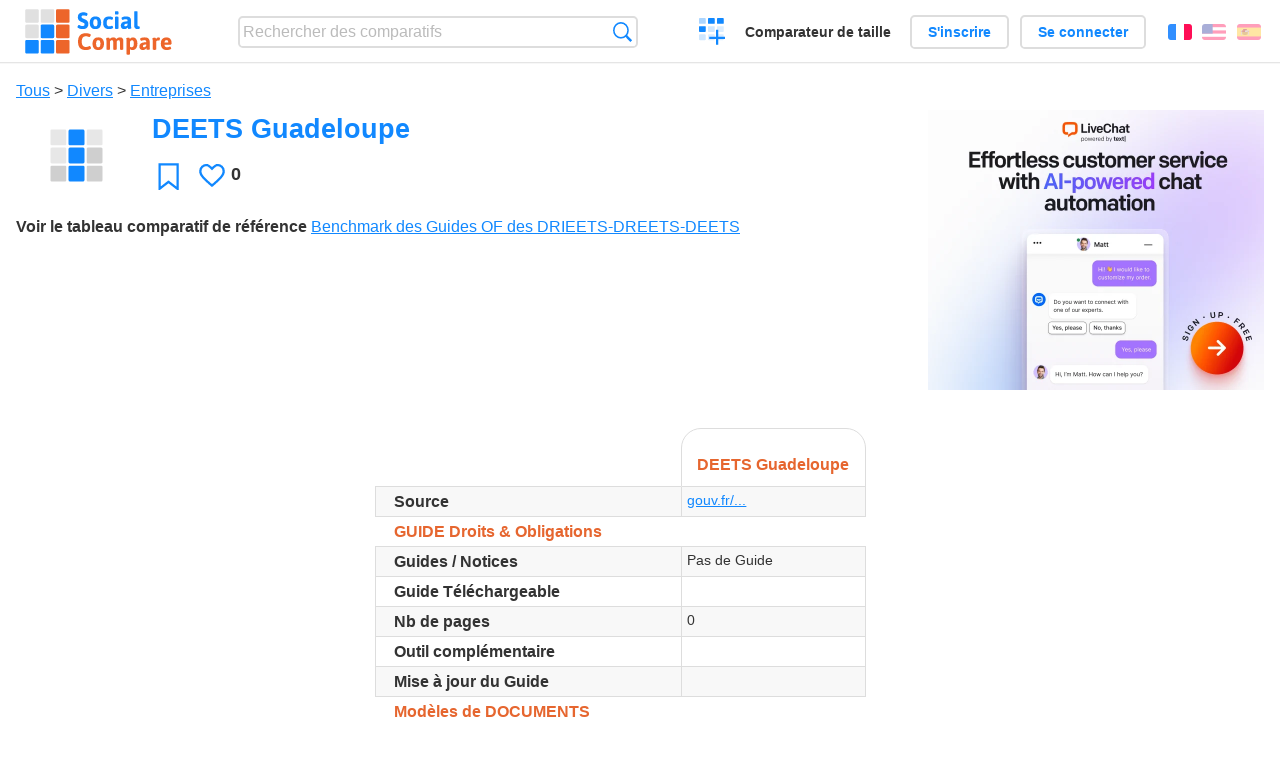

--- FILE ---
content_type: text/html; charset=utf-8
request_url: https://socialcompare.com/fr/review/deets-guadeloupe-6v07leb8
body_size: 6239
content:
<!DOCTYPE html>
<html lang="fr"><head>
<meta charset="utf-8">
<meta http-equiv="Content-Language" content="fr" />
<meta name="viewport" content="width=device-width,initial-scale=1,minimum-scale=1">
<link rel="icon" type="image/svg+xml" href="/d/favicon.svg">
<link rel="icon" type="image/png" href="/d/favicon.png">
<link rel="search" type="application/opensearchdescription+xml" href="/fr/opensearch.xml" title="SocialCompare" />
<meta http-equiv="Content-Type" content="text/html; charset=utf-8" />
<meta name="title" content="DEETS Guadeloupe | Tableaux comparatifs - SocialCompare" />
<meta name="description" content="Comparez DEETS Guadeloupe dans ce tableau comparatif: Benchmark des Guides OF des DRIEETS-DREETS-DEETS" />
<title>DEETS Guadeloupe | Tableaux comparatifs - SocialCompare</title>
<meta property="og:image" content="https://socialcompare.com/d/i.svg" /><link rel="stylesheet" type="text/css" href="/c/4087027906.cache.css" />
</head><body data-sc="/fr/ja/" data-sclive="/fr/live" itemscope itemtype="https://schema.org/Thing">
<header>
<div id="logo"><a title="Comparateur et comparatif collaboratif" href="/fr"><img src="/d/socialcompare.svg" width="250" height="35" alt="SocialCompare" /></a></div>

<div id="search">
<form action="/fr/search" class="search"><input type="hidden" name="c" value="on">
<input type="text" name="q" value="" placeholder="Rechercher des comparatifs" id="q"  />
<button type="submit">Recherche</button>
</form>
</div>

<div id="create"><button class="action create" title="Créer un comparatif">Créer un comparatif</button></div><a target="_blank" id="cv" href="https://comparevisually.com/fr" title="Comparez les tailles et les dimensions avec des graphiques visuels">Comparateur de taille</a><div id="hi">
	<span class="hide" data-scshow="visitor">
		<a class="button register" href="/fr/register">S'inscrire</a>		<a class="button action signin" href="/fr/signin">Se connecter</a>	</span>
	<span class="hide" data-scshow="public">
		<button class="action signout">Déconnexion</button>
		<a href="/fr/my" id="scN" title="Mon Espace"></a>
	</span>
</div>
<div id="sf">
<label for="flags" class="flag fr" title="Français">Français</label><input id="flags" type="checkbox"><span> <a class="flag en" title="English" lang="en" hreflang="en" rel="alternate" href="https://socialcompare.com/en/review/deets-guadeloupe-6v07leb8">English</a> <a class="flag es" title="Español" lang="es" hreflang="es" rel="alternate" href="https://socialcompare.com/es/review/deets-guadeloupe-6v07leb8">Español</a></span></div>
</header>
<nav class="wrapper">
</nav>
<div class="wrapper">
	<div id="mainInfo"><div id="cat"><a href="/fr/items">Tous</a> &gt; <a href="/fr/items/miscellaneous">Divers</a> &gt; <a href="/fr/items/companies">Entreprises</a></div><h1 itemprop="name" data-s="deets-guadeloupe-6v07leb8" data-c="name" data-e="kalite-5xv5d5dy">DEETS Guadeloupe</h1><div id="preview" class="scImg"  itemprop="thumbnailUrl" content="https://socialcompare.com/d/i.svg"><em data-s="deets-guadeloupe-6v07leb8" data-c="image" data-e="public"><img src="https://socialcompare.com/d/i.svg"></em></div><div id="scAB"><a class="sclink" href="https://www.livechat.com/" target="_blank"><img src="/u/ads/livechat-ai.webp" width="336" height="280"></a></div><div id="like"><button class="favorite" title="Ajouter aux favoris" data-scpost="https://socialcompare.com/fr/j/follow/deets-guadeloupe-6v07leb8">Favori</button><div data-s="deets-guadeloupe-6v07leb8" data-c="i-like-it" data-v="0"><div class="action vote"><b class="like">J'aime</b> <b>0</b></div></div></div><div id="description"><div data-s="deets-guadeloupe-6v07leb8" data-c="description" data-e="public"></div><div id="ref"><label>Voir le tableau comparatif de référence</label> <em><a href="/fr/comparison/guides-of-des-dreets-deets">Benchmark des Guides OF des DRIEETS-DREETS-DEETS</a></em></div></div>
</div>
</div>

<div class="wrapper" id="elmTable">
	<div class="sBs">
		<div id="t" class="item"><table><thead><tr><td data-c="name"><div class="actions"></div><div class="hide"><b data-s="name" data-c="name">Nom</b></div></td><th data-s="deets-guadeloupe-6v07leb8" data-c="name" data-e="kalite-5xv5d5dy">DEETS Guadeloupe</th></tr></thead><tbody><tr class="odd"><th data-s="page-web-6v037bkt" data-c="name" data-e="kalite-5xv5d5dy">Source</th><td data-s="deets-guadeloupe-6v07leb8" data-c="page-web-6v037bkt" data-e="public"><a class="gz" href="https://guadeloupe.deets.gouv.fr/vous-etes-un-organisme-de-formation-ou-vous-souhaitez-le-devenir-ces-informations-vous-concernent-18058" target="_blank" rel="nofollow">gouv.fr/...</a></td></tr><tr><th class="section" data-s="guide-droits-obligations-82irgdca" data-c="name" data-e="kalite-5xv5d5dy">GUIDE Droits &amp; Obligations</th><td class="section" data-s="deets-guadeloupe-6v07leb8" data-c="guide-droits-obligations-82irgdca"></td></tr><tr class="odd"><th data-s="nom-du-guide-6v036g79" data-c="name" data-e="kalite-5xv5d5dy">Guides / Notices</th><td data-s="deets-guadeloupe-6v07leb8" data-c="nom-du-guide-6v036g79" data-e="public">Pas de Guide</td></tr><tr><th data-s="url-du-guide-pdf-6v02zqn4" data-c="name" data-e="kalite-5xv5d5dy">Guide Téléchargeable</th><td data-s="deets-guadeloupe-6v07leb8" data-c="url-du-guide-pdf-6v02zqn4" data-e="public"></td></tr><tr class="odd"><th class="sortnum" data-s="nombre-de-pages-6v04k8qr" data-c="name" data-e="kalite-5xv5d5dy">Nb de pages</th><td data-s="deets-guadeloupe-6v07leb8" data-c="nombre-de-pages-6v04k8qr" data-e="public" data-v="0">0</td></tr><tr><th data-s="outil-complementaire-6yai9va6" data-c="name" data-e="kalite-5xv5d5dy">Outil complémentaire</th><td data-s="deets-guadeloupe-6v07leb8" data-c="outil-complementaire-6yai9va6" data-e="public"></td></tr><tr class="odd"><th data-s="date-maj-6v032vlm" data-c="name" data-e="kalite-5xv5d5dy">Mise à jour du Guide</th><td data-s="deets-guadeloupe-6v07leb8" data-c="date-maj-6v032vlm" data-e="public"></td></tr><tr><th class="section" data-s="modeles-de-documents-82irfvrt" data-c="name" data-e="kalite-5xv5d5dy">Modèles de DOCUMENTS</th><td class="section" data-s="deets-guadeloupe-6v07leb8" data-c="modeles-de-documents-82irfvrt"></td></tr><tr class="odd"><th data-s="convention-de-formation-82irhpyu" data-c="name" data-e="kalite-5xv5d5dy">Convention de Formation</th><td data-s="deets-guadeloupe-6v07leb8" data-c="convention-de-formation-82irhpyu" data-e="public"></td></tr><tr><th data-s="contrat-de-formation-82iri5hw" data-c="name" data-e="kalite-5xv5d5dy">Contrat de Formation</th><td data-s="deets-guadeloupe-6v07leb8" data-c="contrat-de-formation-82iri5hw" data-e="public"></td></tr><tr class="odd"><th data-s="contrat-de-sous-traitance-82irii9p" data-c="name" data-e="kalite-5xv5d5dy">Contrat de Sous-Traitance</th><td data-s="deets-guadeloupe-6v07leb8" data-c="contrat-de-sous-traitance-82irii9p" data-e="public"></td></tr><tr><th data-s="reglement-interieur-82iritit" data-c="name" data-e="kalite-5xv5d5dy">Règlement Intérieur</th><td data-s="deets-guadeloupe-6v07leb8" data-c="reglement-interieur-82iritit" data-e="public"></td></tr><tr class="odd"><th data-s="liste-des-formateurs-82irj48u" data-c="name" data-e="kalite-5xv5d5dy">Liste des Formateurs</th><td data-s="deets-guadeloupe-6v07leb8" data-c="liste-des-formateurs-82irj48u" data-e="public"></td></tr><tr><th data-s="emargement-82isk6eh" data-c="name" data-e="kalite-5xv5d5dy">Emargement</th><td data-s="deets-guadeloupe-6v07leb8" data-c="emargement-82isk6eh" data-e="public"></td></tr><tr class="odd"><th class="section" data-s="declaration-nda-82irk0jf" data-c="name" data-e="kalite-5xv5d5dy">Déclaration NDA</th><td class="section" data-s="deets-guadeloupe-6v07leb8" data-c="declaration-nda-82irk0jf"></td></tr><tr><th data-s="procedure-nda-82ithpin" data-c="name" data-e="kalite-5xv5d5dy">Procédure NDA</th><td data-s="deets-guadeloupe-6v07leb8" data-c="procedure-nda-82ithpin" data-e="public"></td></tr><tr class="odd"><th data-s="faq-da-82is00yt" data-c="name" data-e="kalite-5xv5d5dy">FAQ DA</th><td data-s="deets-guadeloupe-6v07leb8" data-c="faq-da-82is00yt" data-e="public"></td></tr><tr><th data-s="formulaire-da-82iruxp2" data-c="name" data-e="kalite-5xv5d5dy">Formulaire DA</th><td data-s="deets-guadeloupe-6v07leb8" data-c="formulaire-da-82iruxp2" data-e="public"></td></tr><tr class="odd"><th data-s="notice-da-82irvwp0" data-c="name" data-e="kalite-5xv5d5dy">Notice DA</th><td data-s="deets-guadeloupe-6v07leb8" data-c="notice-da-82irvwp0" data-e="public"></td></tr><tr><th data-s="guide-utilisateur-maf-82ismvs5" data-c="name" data-e="kalite-5xv5d5dy">Guide Utilisateur MAF</th><td data-s="deets-guadeloupe-6v07leb8" data-c="guide-utilisateur-maf-82ismvs5" data-e="public"></td></tr><tr class="odd"><th class="section" data-s="specificites-comptables-82iszepw" data-c="name" data-e="kalite-5xv5d5dy">Spécificités Comptables</th><td class="section" data-s="deets-guadeloupe-6v07leb8" data-c="specificites-comptables-82iszepw"></td></tr><tr><th data-s="explication-82isw1hc" data-c="name" data-e="kalite-5xv5d5dy">Explications Exonération TVA</th><td data-s="deets-guadeloupe-6v07leb8" data-c="explication-82isw1hc" data-e="public"></td></tr><tr class="odd"><th data-s="cerfa-exoneration-tva-82irxwte" data-c="name" data-e="kalite-5xv5d5dy">Cerfa Exonération TVA</th><td data-s="deets-guadeloupe-6v07leb8" data-c="cerfa-exoneration-tva-82irxwte" data-e="public"></td></tr><tr><th data-s="plan-comptable-82it1jbb" data-c="name" data-e="kalite-5xv5d5dy">Plan Comptable</th><td data-s="deets-guadeloupe-6v07leb8" data-c="plan-comptable-82it1jbb" data-e="public"></td></tr><tr class="odd"><th data-s="plan-comptable-82isi635" data-c="name" data-e="kalite-5xv5d5dy">Fichier Plan comptable</th><td data-s="deets-guadeloupe-6v07leb8" data-c="plan-comptable-82isi635" data-e="public"></td></tr><tr><th data-s="commissaire-au-compte-82isy8j8" data-c="name" data-e="kalite-5xv5d5dy">Commissaire au Compte</th><td data-s="deets-guadeloupe-6v07leb8" data-c="commissaire-au-compte-82isy8j8" data-e="public"></td></tr><tr class="odd"><th class="section" data-s="obligations-legales-82is1iu3" data-c="name" data-e="kalite-5xv5d5dy">Obligations Légales</th><td class="section" data-s="deets-guadeloupe-6v07leb8" data-c="obligations-legales-82is1iu3"></td></tr><tr><th data-s="faq-obligations-legales-82is23yo" data-c="name" data-e="kalite-5xv5d5dy">FAQ Obligations légales</th><td data-s="deets-guadeloupe-6v07leb8" data-c="faq-obligations-legales-82is23yo" data-e="public"></td></tr><tr class="odd"><th class="section" data-s="bpf-82is3x2y" data-c="name" data-e="kalite-5xv5d5dy">BPF</th><td class="section" data-s="deets-guadeloupe-6v07leb8" data-c="bpf-82is3x2y"></td></tr><tr><th data-s="faq-bpf-82is48zo" data-c="name" data-e="kalite-5xv5d5dy">FAQ BPF</th><td data-s="deets-guadeloupe-6v07leb8" data-c="faq-bpf-82is48zo" data-e="public"></td></tr><tr class="odd"><th data-s="cerfa-bpf-82isbnet" data-c="name" data-e="kalite-5xv5d5dy">Cerfa BPF</th><td data-s="deets-guadeloupe-6v07leb8" data-c="cerfa-bpf-82isbnet" data-e="public"></td></tr><tr><th data-s="notice-bpf-82isc7x1" data-c="name" data-e="kalite-5xv5d5dy">Notice BPF</th><td data-s="deets-guadeloupe-6v07leb8" data-c="notice-bpf-82isc7x1" data-e="public"></td></tr><tr class="odd"><th class="section" data-s="cfa-82is6r80" data-c="name" data-e="kalite-5xv5d5dy">CFA</th><td class="section" data-s="deets-guadeloupe-6v07leb8" data-c="cfa-82is6r80"></td></tr><tr><th data-s="obtention-uai-82is84ak" data-c="name" data-e="kalite-5xv5d5dy">Obtention UAI</th><td data-s="deets-guadeloupe-6v07leb8" data-c="obtention-uai-82is84ak" data-e="public"></td></tr><tr class="odd"><th class="section" data-s="convention-collective-of-82itetov" data-c="name" data-e="kalite-5xv5d5dy">Convention Collective OF</th><td class="section" data-s="deets-guadeloupe-6v07leb8" data-c="convention-collective-of-82itetov"></td></tr><tr><th data-s="convention-collective-82itfd5q" data-c="name" data-e="kalite-5xv5d5dy">Convention Collective</th><td data-s="deets-guadeloupe-6v07leb8" data-c="convention-collective-82itfd5q" data-e="public"></td></tr></tbody></table></div><div ><ul class="elems"><li class="fulla" data-u="/fr/comparison/guides-of-des-dreets-deets"><h3><a href="/fr/comparison/guides-of-des-dreets-deets">Benchmark des Guides OF des DRIEETS-DREETS-DEETS</a></h3><div class="abstract">Panorama des Guides OF publiés par les DREETS/DEETS</div><div class="illus"><a href="/fr/comparison/guides-of-des-dreets-deets"><div class="scImg"><em><img loading="lazy" src="https://socialcompare.com/u/202302/telechargement-6v08k748.png" alt="Benchmark des Guides OF des DRIEETS-DREETS-DEETS" /></em></div></a><div class="infos"> <b class="views"><abbr title="2 246">2K</abbr> <i>vues</i></b> </div></div><div class="btns"></div></li></ul></div></div>
</div>
<div class="wrapper">
<div id="tact">
<button data-scpost="/fr/j/flagc/deets-guadeloupe-6v07leb8" title="Signaler un abus">Signaler</button> <a href="mailto:?subject=DEETS+Guadeloupe&amp;body=https%3A%2F%2Fsocialcompare.com%2Ffr%2Freview%2Fdeets-guadeloupe-6v07leb8" title="Envoyer par email" target="_blank" class="icon email"></a> <a href="https://www.facebook.com/share.php?u=https%3A%2F%2Fsocialcompare.com%2Ffr%2Freview%2Fdeets-guadeloupe-6v07leb8" title="Partager sur Facebook" target="_blank" class="icon facebook"></a> <a href="https://x.com/share?text=DEETS+Guadeloupe&amp;url=https%3A%2F%2Fsocialcompare.com%2Ffr%2Freview%2Fdeets-guadeloupe-6v07leb8" title="Envoyer par Twitter" target="_blank" class="icon twitter"></a> <a href="https://www.linkedin.com/sharing/share-offsite/?url=https%3A%2F%2Fsocialcompare.com%2Ffr%2Freview%2Fdeets-guadeloupe-6v07leb8" title="Partager sur LinkedIn" target="_blank" class="icon linkedin"></a></div><aside class="items"><h2>Alternatives à DEETS Guadeloupe <button class="action hide liveadd" data-live="deets-guadeloupe-6v07leb8">Ajouter pour comparer</button> <button class="action hide livedel" data-live="deets-guadeloupe-6v07leb8">Retirer</button> <button class="action hide submit liveall" data-live="deets-guadeloupe-6v07leb8">Comparer</button></h2><ul><li><a href="/fr/review/deets-martinique-6v07gjiw"><div class="scImg"><em><img loading="lazy" src="https://socialcompare.com/d/i.svg" alt="" /></em></div><h3>DEETS Martinique</h3></a>		<button class="action hide liveadd" data-live="deets-martinique-6v07gjiw">Ajouter pour comparer</button>
		<button class="action hide livedel" data-live="deets-martinique-6v07gjiw">Retirer</button>
		<button class="submit action hide liveall" data-live="deets-martinique-6v07gjiw">Comparer</button>
		</li><li><a href="/fr/review/dreets-grand-est-6v06qjf3"><div class="scImg"><em><img loading="lazy" src="https://socialcompare.com/d/i.svg" alt="" /></em></div><h3>DREETS Grand-Est</h3></a>		<button class="action hide liveadd" data-live="dreets-grand-est-6v06qjf3">Ajouter pour comparer</button>
		<button class="action hide livedel" data-live="dreets-grand-est-6v06qjf3">Retirer</button>
		<button class="submit action hide liveall" data-live="dreets-grand-est-6v06qjf3">Comparer</button>
		</li><li><a href="/fr/review/dreets-ile-de-france-6v02z4wd"><div class="scImg"><em><img loading="lazy" src="https://socialcompare.com/d/i.svg" alt="" /></em></div><h3>DRIEETS Ile de France</h3></a>		<button class="action hide liveadd" data-live="dreets-ile-de-france-6v02z4wd">Ajouter pour comparer</button>
		<button class="action hide livedel" data-live="dreets-ile-de-france-6v02z4wd">Retirer</button>
		<button class="submit action hide liveall" data-live="dreets-ile-de-france-6v02z4wd">Comparer</button>
		</li><li><a href="/fr/review/dreets-paca-6v0398cn"><div class="scImg"><em><img loading="lazy" src="https://socialcompare.com/d/i.svg" alt="" /></em></div><h3>DREETS PACA</h3></a>		<button class="action hide liveadd" data-live="dreets-paca-6v0398cn">Ajouter pour comparer</button>
		<button class="action hide livedel" data-live="dreets-paca-6v0398cn">Retirer</button>
		<button class="submit action hide liveall" data-live="dreets-paca-6v0398cn">Comparer</button>
		</li><li><a href="/fr/review/dreets-corse-6v05u0fs"><div class="scImg"><em><img loading="lazy" src="https://socialcompare.com/d/i.svg" alt="" /></em></div><h3>DREETS Corse</h3></a>		<button class="action hide liveadd" data-live="dreets-corse-6v05u0fs">Ajouter pour comparer</button>
		<button class="action hide livedel" data-live="dreets-corse-6v05u0fs">Retirer</button>
		<button class="submit action hide liveall" data-live="dreets-corse-6v05u0fs">Comparer</button>
		</li><li><a href="/fr/review/deets-mayotte-6v07ab8p"><div class="scImg"><em><img loading="lazy" src="https://socialcompare.com/d/i.svg" alt="" /></em></div><h3>DEETS Mayotte</h3></a>		<button class="action hide liveadd" data-live="deets-mayotte-6v07ab8p">Ajouter pour comparer</button>
		<button class="action hide livedel" data-live="deets-mayotte-6v07ab8p">Retirer</button>
		<button class="submit action hide liveall" data-live="deets-mayotte-6v07ab8p">Comparer</button>
		</li><li><a href="/fr/review/dreets-bourgogne-franche-comte-6v06hae1"><div class="scImg"><em><img loading="lazy" src="https://socialcompare.com/d/i.svg" alt="" /></em></div><h3>DREETS Bourgogne-Franche-Comté</h3></a>		<button class="action hide liveadd" data-live="dreets-bourgogne-franche-comte-6v06hae1">Ajouter pour comparer</button>
		<button class="action hide livedel" data-live="dreets-bourgogne-franche-comte-6v06hae1">Retirer</button>
		<button class="submit action hide liveall" data-live="dreets-bourgogne-franche-comte-6v06hae1">Comparer</button>
		</li><li><a href="/fr/review/dreets-centre-val-de-loire-6v04fvom"><div class="scImg"><em><img loading="lazy" src="https://socialcompare.com/d/i.svg" alt="" /></em></div><h3>DREETS Centre Val de Loire</h3></a>		<button class="action hide liveadd" data-live="dreets-centre-val-de-loire-6v04fvom">Ajouter pour comparer</button>
		<button class="action hide livedel" data-live="dreets-centre-val-de-loire-6v04fvom">Retirer</button>
		<button class="submit action hide liveall" data-live="dreets-centre-val-de-loire-6v04fvom">Comparer</button>
		</li><li><a href="/fr/review/dreets-hauts-de-france-6v030atn"><div class="scImg"><em><img loading="lazy" src="https://socialcompare.com/d/i.svg" alt="" /></em></div><h3>DREETS Hauts de France</h3></a>		<button class="action hide liveadd" data-live="dreets-hauts-de-france-6v030atn">Ajouter pour comparer</button>
		<button class="action hide livedel" data-live="dreets-hauts-de-france-6v030atn">Retirer</button>
		<button class="submit action hide liveall" data-live="dreets-hauts-de-france-6v030atn">Comparer</button>
		</li><li><a href="/fr/review/deets-guyane-6v0797d2"><div class="scImg"><em><img loading="lazy" src="https://socialcompare.com/d/i.svg" alt="" /></em></div><h3>DEETS Guyane</h3></a>		<button class="action hide liveadd" data-live="deets-guyane-6v0797d2">Ajouter pour comparer</button>
		<button class="action hide livedel" data-live="deets-guyane-6v0797d2">Retirer</button>
		<button class="submit action hide liveall" data-live="deets-guyane-6v0797d2">Comparer</button>
		</li><li><a href="/fr/review/dreets-auvergne-rhone-alpes-6v0545ce"><div class="scImg"><em><img loading="lazy" src="https://socialcompare.com/d/i.svg" alt="" /></em></div><h3>DREETS Auvergne Rhone Alpes</h3></a>		<button class="action hide liveadd" data-live="dreets-auvergne-rhone-alpes-6v0545ce">Ajouter pour comparer</button>
		<button class="action hide livedel" data-live="dreets-auvergne-rhone-alpes-6v0545ce">Retirer</button>
		<button class="submit action hide liveall" data-live="dreets-auvergne-rhone-alpes-6v0545ce">Comparer</button>
		</li><li><a href="/fr/review/dreets-nouvelle-aquitaine-6v03lf7i"><div class="scImg"><em><img loading="lazy" src="https://socialcompare.com/d/i.svg" alt="" /></em></div><h3>DREETS Nouvelle-Aquitaine</h3></a>		<button class="action hide liveadd" data-live="dreets-nouvelle-aquitaine-6v03lf7i">Ajouter pour comparer</button>
		<button class="action hide livedel" data-live="dreets-nouvelle-aquitaine-6v03lf7i">Retirer</button>
		<button class="submit action hide liveall" data-live="dreets-nouvelle-aquitaine-6v03lf7i">Comparer</button>
		</li></ul>
</aside>
</div>

<div class="wrapper">
<div id="properties">
<div id="ida">
<div id="scAA"><a class="sclink" href="https://www.livechat.com/" target="_blank"><img src="/u/ads/livechat-engage.webp" width="300" height="250" loading="lazy"></a></div></div>
<div id="excerpt" itemprop="abstract"><label>Extrait</label> <div data-s="deets-guadeloupe-6v07leb8" data-c="excerpt" data-e="public"></div></div><div id="sources"><label>Sources</label> <div data-s="deets-guadeloupe-6v07leb8" data-c="sources" data-e="public"></div></div><div><label>Catégorie</label> <span data-s="deets-guadeloupe-6v07leb8" data-c="category" data-e="public"><a href="/fr/comparisons/companies">Entreprises</a></span></div><div><label>Langue par défaut</label> <span data-s="deets-guadeloupe-6v07leb8" data-c="default-language" data-e="public"><b class="flag fr" title="Français">Français</b></span></div><div><label>Visibilité</label> <span data-s="deets-guadeloupe-6v07leb8" data-c="viewer" data-e="kalite-5xv5d5dy"><span class="scgroup public" title="Publique">Publique</span></span></div><div><label>Editeur</label> <span data-s="deets-guadeloupe-6v07leb8" data-c="editor" data-e="kalite-5xv5d5dy"><span class="scgroup public" title="Publique">Publique</span></span></div><div id="updated" itemprop="dateModified" content="2023-04-28 15:03:40"><label>Mis à jour</label> <span>28 avr. 2023 15:03:40</span></div><div id="contributors"><label>Contributeurs</label><div><a class="avatar" href="/fr/member/kalite-5xv5d5dy"><img src="https://www.gravatar.com/avatar/c8325a8b40333beee10b904ec12456a8?d=identicon&amp;s=50" width="50" height="50" loading="lazy" title="Steve VANESSE" alt=""/></a></div></div><div> <a href="/fr/history/deets-guadeloupe-6v07leb8">Voir les modifications</a> </div><div></div></div>
</div>

<div class="wrapper">
	<div class="sBs"><div id="comments"><h2>Avis utilisateurs et commentaires</h2><div id="commentForm">
<form action="/fr/comment/new/k/deets-guadeloupe-6v07leb8" method="post" class="scForm hide" data-scshow="public">
<textarea required="true" name="msg" placeholder="Ajouter un commentaire"></textarea>
<button type="submit">Commenter</button>
</form>
<span class="hide" data-scshow="visitor">
<a href="/fr/signin" class="button action signin">Se connecter</a>
</span>
</div>
Pas de commentaires pour l'instant. Soyez le premier à laisser votre avis.</div><aside id="related"><div ><h2>Plus de comparatifs</h2><ul class="elems"><li class="fulla" data-u="/fr/comparison/comparateur-geolocalisation-professionnels"><h3><a href="/fr/comparison/comparateur-geolocalisation-professionnels">Comparateur géolocalisation professionnels</a></h3><div class="abstract">Compare les solutions professionnelles de géolocalisation, pour suivre votre flotte de véhicule: Viasat v...</div><div class="illus"><a href="/fr/comparison/comparateur-geolocalisation-professionnels"><div class="scImg"><em><img loading="lazy" src="https://socialcompare.com/u/1309/social-compare-socialcompare-logo-1y538gmj.png" alt="Comparateur géolocalisation professionnels" /></em></div></a><div class="infos"> <b class="views"><abbr title="10 503">10K</abbr> <i>vues</i></b> </div></div></li><li class="fulla" data-u="/fr/comparison/compare-live-chat-support-software-help"><h3><a href="/fr/comparison/compare-live-chat-support-software-help">Comparatif des meilleurs logiciels de Live chat</a></h3><div class="abstract">Compare les logiciels de Live Chat pour permettre au site web, site de ecommerce de dialoguer en direct avec leur visiteurs...</div><div class="illus"><a href="/fr/comparison/compare-live-chat-support-software-help"><div class="scImg"><em><img loading="lazy" src="https://socialcompare.com/u/callout-chat-m54x87t.jpg" alt="Comparatif des meilleurs logiciels de Live chat" /></em></div></a><div class="infos"> <b class="views"><abbr title="139 884">139K</abbr> <i>vues</i></b> </div></div></li><li class="fulla" data-u="/fr/comparison/3d-shape-printing-services"><h3><a href="/fr/comparison/3d-shape-printing-services">Service d'impression 3D sur internet</a></h3><div class="abstract">Compare les meilleurs service d'impression 3D: Shapeways vs Sculpteo vs i.materialise vs Ponoko, 3D Hubs, Freelabster</div><div class="illus"><a href="/fr/comparison/3d-shape-printing-services"><div class="scImg"><em><img loading="lazy" src="https://socialcompare.com/u/1308/3d-printing-model-1wo8a57j.jpg" alt="Service d'impression 3D sur internet" /></em></div></a><div class="infos"> <b class="views"><abbr title="7 320">7K</abbr> <i>vues</i></b> </div></div></li><li class="fulla" data-u="/fr/comparison/comparatif-des-solutions-logiciel-de-billetterie-en-ligne"><h3><a href="/fr/comparison/comparatif-des-solutions-logiciel-de-billetterie-en-ligne">Comparatif des solutions logiciel de billetterie en ligne</a></h3><div class="abstract">Tableau comparatif des logiciels de billetterie en ligne</div><div class="illus"><a href="/fr/comparison/comparatif-des-solutions-logiciel-de-billetterie-en-ligne"><div class="scImg"><em><img loading="lazy" src="https://socialcompare.com/u/1110/ticket-xscvhw5.jpg" alt="Comparatif des solutions logiciel de billetterie en ligne" /></em></div></a><div class="infos"> <b class="views"><abbr title="191 125">191K</abbr> <i>vues</i></b> </div></div></li><li class="fulla" data-u="/fr/comparison/best-free-temporary-disposable-email-adress-comparison"><h3><a href="/fr/comparison/best-free-temporary-disposable-email-adress-comparison">Fournisseurs d'email jetable, temporaire</a></h3><div class="abstract">Comparatif des services d'email jetable, temporaire, provisoire : ce tableau compare 10 Minute mail contre 33Mail...</div><div class="illus"><a href="/fr/comparison/best-free-temporary-disposable-email-adress-comparison"><div class="scImg"><em><img loading="lazy" src="https://socialcompare.com/u/email-trash-full-gppxxn9.png" alt="Fournisseurs d'email jetable, temporaire" /></em></div></a><div class="infos"> <b class="views"><abbr title="121 471">121K</abbr> <i>vues</i></b> </div></div></li><li class="fulla" data-u="/fr/comparison/image-file-formats"><h3><a href="/fr/comparison/image-file-formats">Formats de fichiers images les plus utilisés</a></h3><div class="abstract">Compare les caractéristiques des formats d'images les plus communs.</div><div class="illus"><a href="/fr/comparison/image-file-formats"><div class="scImg"><em><img loading="lazy" src="https://socialcompare.com/u/lenna-o0mp81v.png" alt="Formats de fichiers images les plus utilisés" /></em></div></a><div class="infos"> <b class="views"><abbr title="74 346">74K</abbr> <i>vues</i></b> </div></div></li><li class="fulla" data-u="/fr/comparison/popular-smartphones"><h3><a href="/fr/comparison/popular-smartphones">Comparatif des Smartphones en vogue</a></h3><div class="abstract">Compare Apple iPhone 13 Pro Max, Google Pixel 6,
Samsung Galaxy S20 (comparatif des smartphones en vogue).</div><div class="illus"><a href="/fr/comparison/popular-smartphones"><div class="scImg"><em><img loading="lazy" src="https://socialcompare.com/u/1409/smartphones-comparison-2g8puw6m.jpg" alt="Comparatif des Smartphones en vogue" /></em></div></a><div class="infos"> <b class="views"><abbr title="85 567">85K</abbr> <i>vues</i></b> </div></div></li><li class="fulla" data-u="/fr/comparison/comparatif-de-sites-de-trocs-d-echanges"><h3><a href="/fr/comparison/comparatif-de-sites-de-trocs-d-echanges">Comparatif de sites de trocs, d'échanges</a></h3><div class="abstract">Tableau comparatif des sites de trocs, d'échanges, de dons... en France</div><div class="illus"><a href="/fr/comparison/comparatif-de-sites-de-trocs-d-echanges"><div class="scImg"><em><img loading="lazy" src="https://socialcompare.com/u/1201/sites-annonce-troc-echange-don-132qruu0.png" alt="Comparatif de sites de trocs, d'échanges" /></em></div></a><div class="infos"> <b class="views"><abbr title="123 179">123K</abbr> <i>vues</i></b> </div></div></li><li class="fulla" data-u="/fr/comparison/service-de-redirection-de-colis-des-usa-vers-la-france"><h3><a href="/fr/comparison/service-de-redirection-de-colis-des-usa-vers-la-france">Service de redirection de colis des USA vers la France</a></h3><div class="abstract">Compare les services de réexpédition de colis: Shipito contre MyUS contre Planet Express, Ship7, fishisfast</div><div class="illus"><a href="/fr/comparison/service-de-redirection-de-colis-des-usa-vers-la-france"><div class="scImg"><em><img loading="lazy" src="https://socialcompare.com/d/favicon.svg" alt="Service de redirection de colis des USA vers la France" /></em></div></a><div class="infos"> <b class="views"><abbr title="20 857">20K</abbr> <i>vues</i></b> </div></div></li></ul></div></aside>
</div>
</div>
<footer class="wrapper">

<ul class="sitemap">
<li><h3>SocialCompare</h3><ul>
<li><a href="/fr/how-to-create-comparisons">Comment créer un comparatif</a></li>
<li><a href="/fr/top-comparisons/websites-software">Comparez les meilleurs logiciels</a></li>
<li><a title="Trouver des tableaux de comparaison et des listes alternatives" href="/fr/comparisons">Tableaux comparatifs</a></li>
<li><a title="Convertissez facilement des unités de différentes mesures" href="/fr/tools/units-converter">Convertisseur d'unités</a></li>
<li><a href="https://comparevisually.com/fr" title="Comparaison visuelle des dimensions et tailles">Comparateur de taille</a></li></ul></li>
<li><h3>Entreprise</h3><ul>
<li><a href="/fr/disclosure">Transparence</a></li>
<li><a href="/fr/legal">Légal</a></li>
<li><a href="/fr/contact">Contact</a></li>
</ul></li>
<li><h3>Communauté</h3><ul>
<li><a href="/fr/latest-activity">Dernières activités</a></li>
</ul></li>
</ul>

<div id="about">
<h4><a title="Comparateur collaboratif sur Tout" class="logo" href="/fr">Social<strong>Compare</strong></a></h4>
<p>Comparateur collaboratif pour créer et partager des tableaux comparatifs.</p>
</div>

<div id="copy">© 2010 - 2026 SocialCompare. Tous droits réservés.</div>
</footer>

<div id="modal"></div>
<div id="toasts"></div>

<script type="text/javascript" src="/c/2967629830.cache.js"></script>
<script>
window.dataLayer=window.dataLayer || [];
function gtag(){dataLayer.push(arguments);}
gtag('js',new Date());
let scP={};
gtag('config','G-XGGD9H7Y80',scP);
</script>
<script async src="https://www.googletagmanager.com/gtag/js?id=G-XGGD9H7Y80"></script></body></html>
